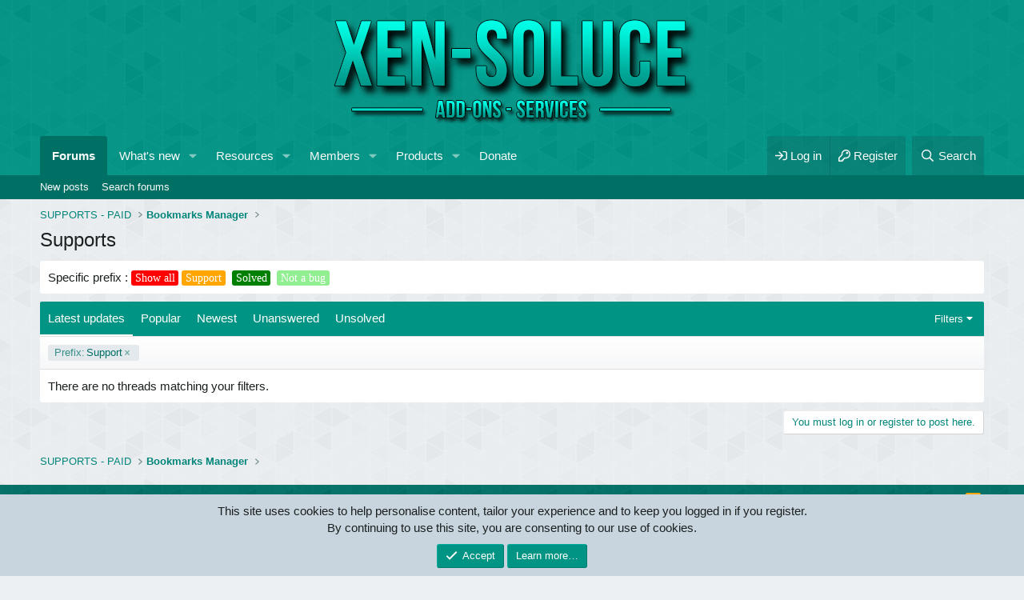

--- FILE ---
content_type: text/css; charset=utf-8
request_url: https://xen-soluce.com/css.php?css=public%3Anotices.less%2Cpublic%3Asc_prefix_filter.less%2Cpublic%3Astructured_list.less%2Cpublic%3Aextra.less&s=1&l=1&d=1752876632&k=02a282e67b300f734466fea544ee1a55e6dfaaba
body_size: 6689
content:
@charset "UTF-8";

/********* public:notices.less ********/
.notices {
  list-style: none;
  margin: 0;
  padding: 0;
}
.notices.notices--block .notice {
  margin-bottom: 10px;
}
.notices.notices--floating {
  margin: 0 20px 0 auto;
  width: 300px;
  max-width: 100%;
  z-index: 800;
}
@media (max-width: 340px) {
  .notices.notices--floating {
    margin-right: 10px;
  }
}
.notices.notices--floating .notice {
  margin-bottom: 20px;
}
.notices.notices--scrolling {
  display: flex;
  align-items: stretch;
  overflow: hidden;
  border-width: 0;
  border-style: solid;
  border-top-color: hsla(var(--xf-borderColorLight));
  border-right-color: hsla(var(--xf-borderColor));
  border-bottom-color: hsla(var(--xf-borderColorHeavy));
  border-left-color: hsla(var(--xf-borderColor));
  margin-bottom: 10px;
}
.notices.notices--scrolling.notices--isMulti {
  margin-bottom: 30px;
}
.notices.notices--scrolling .notice {
  width: 100%;
  flex-grow: 0;
  flex-shrink: 0;
  border: none;
}
.notice {
  position: relative;
  border-width: 0;
  border-style: solid;
  border-top-color: hsla(var(--xf-borderColorLight));
  border-right-color: hsla(var(--xf-borderColor));
  border-bottom-color: hsla(var(--xf-borderColorHeavy));
  border-left-color: hsla(var(--xf-borderColor));
}
.notice:before,
.notice:after {
  content: " ";
  display: table;
}
.notice:after {
  clear: both;
}
.notice.notice--primary {
  color: hsla(var(--xf-textColor));
  background: hsla(var(--xf-paletteColor5));
}
.notice.notice--accent {
  color: hsla(var(--xf-textColor));
  background: hsla(var(--xf-paletteColor5));
}
.notice.notice--accent a:not(.button--notice) {
  color: hsla(var(--xf-paletteAccent1));
}
.notice.notice--dark {
  color: #fefefe;
  border: none;
  background: hsl(0, 0%, 8%);
}
.notice.notice--dark a:not(.button--notice) {
  color: hsl(0, 0%, 71%);
}
.notice.notice--light {
  color: hsl(0, 0%, 8%);
  background: hsl(0, 0%, 100%);
}
.notice.notice--light a:not(.button--notice) {
  color: hsl(0, 0%, 51%);
}
.notice.notice--enablePush {
  display: none;
}
@media (max-width: 900px) {
  .notice.notice--enablePush {
    padding: 4px 4px 10px;
    font-size: 13px;
  }
}
@media (max-width: 900px) {
  .notice.notice--cookie .notice-content {
    padding: 4px 4px 10px;
    font-size: 12px;
  }
  .notice.notice--cookie .notice-content .button--notice {
    font-size: 12px;
    padding: 4px 10px;
  }
  .notice.notice--cookie .notice-content .button--notice .button-text {
    font-size: 12px;
  }
}
.notice.notice--cookieAdvanced .notice-content {
  padding: 1em 0;
}
.notice.notice--cookieAdvanced .notice-content .u-pageCentered {
  display: grid;
  grid-template-columns: 1fr 280px;
  gap: 20px;
  align-items: end;
}
@media (max-width: 650px) {
  .notice.notice--cookieAdvanced .notice-content .u-pageCentered {
    display: block;
  }
}
.notice.notice--cookieAdvanced .notice-content h2 {
  margin: 0;
}
.notice.notice--cookieAdvanced .notice-content .button {
  width: 100%;
  margin: .5em 0;
  font-weight: bold;
}
.notice.notice--cookieAdvanced .notice-content form.is-active {
  display: contents;
  grid-column: span 2;
}
.notice.notice--cookieAdvanced .notice-content form.is-active .formRow.formRow--fullWidth > dd {
  padding-left: 0;
  padding-right: 0;
}
.notice.notice--cookieAdvanced .notice-content form:not(.is-active) {
  display: none;
}
.notices--block .notice {
  font-size: 15px;
  border-radius: 3px;
}
.notices--floating .notice {
  font-size: 11px;
  border-radius: 3px;
  box-shadow: 1px 1px 3px hsla(0, 0%, 0%, 0.25);
}
.notices--floating .notice.notice--primary {
  background-color: hsla(
    var(--xf-paletteColor5--h), 
    var(--xf-paletteColor5--s), 
    var(--xf-paletteColor5--l), 
    80%
  );
}
.notices--floating .notice.notice--accent {
  background-color: hsla(
    var(--xf-paletteColor5--h), 
    var(--xf-paletteColor5--s), 
    var(--xf-paletteColor5--l), 
    80%
  );
}
.notices--floating .notice.notice--dark {
  background-color: hsla(0, 0%, 8%, 80%);
}
.notices--floating .notice.notice--light {
  background-color: hsla(0, 0%, 100%, 80%);
}
.has-js .notices--floating .notice {
  display: none;
}
.notice.notice--hasImage .notice-content {
  margin-left: 68px;
  min-height: 68px;
}
@media (max-width: 900px) {
  .notice.notice--hidewide:not(.is-vis-processed) {
    display: none;
    visibility: hidden;
  }
}
@media (max-width: 650px) {
  .notice.notice--hidemedium:not(.is-vis-processed) {
    display: none;
    visibility: hidden;
  }
}
@media (max-width: 480px) {
  .notice.notice--hidenarrow:not(.is-vis-processed) {
    display: none;
    visibility: hidden;
  }
}
.notice-image {
  float: left;
  padding: 10px 0 10px 10px;
}
.notice-image img {
  max-width: 48px;
  max-height: 48px;
}
.notice-content {
  padding: 10px;
}
.notice-content a.notice-dismiss {
  float: right;
  color: inherit;
  font-size: 16px;
  line-height: 1;
  height: 1em;
  box-sizing: content-box;
  padding: 0 0 5px 5px;
  opacity: .5;
  -webkit-transition:  opacity 0.25s ease;
  transition:  opacity 0.25s ease;
  cursor: pointer;
}
.notice-content a.notice-dismiss:before {
  display: inline-block;
  content: "";
  height: 1em;
  vertical-align: -0.125em;
  background-color: currentColor;
  width: 0.75em;
  mask: url('/styles/fa/regular/times.svg?v=5.15.3') no-repeat center;
  -webkit-mask: url('/styles/fa/regular/times.svg?v=5.15.3') no-repeat center;
}
.notice-content a.notice-dismiss:hover {
  text-decoration: none;
  opacity: 1;
}
.notices--floating .notice-content a.notice-dismiss {
  font-size: 14px;
}

/********* public:sc_prefix_filter.less ********/
.scPrefixBlock {
  margin-bottom: 10px;
}
.scPrefixList {
  padding: 10px;
}
@media (max-width: 480px) {
  .scPrefixBlock {
    display: none;
  }
}

/********* public:structured_list.less ********/
.structItemContainer {
  border-collapse: collapse;
  list-style: none;
  margin: 0;
  padding: 0;
  width: 100%;
}
.structItemContainer > .structItem:first-child,
.structItemContainer > .structItemContainer-group:first-child > .structItem:first-child {
  border-top: none;
}
.structItem {
  display: table;
  table-layout: fixed;
  border-collapse: collapse;
  border-top: 1px solid hsla(var(--xf-borderColorFaint));
  list-style: none;
  margin: 0;
  padding: 0;
  width: 100%;
}
.structItem.is-highlighted,
.structItem.is-moderated {
  background: hsla(var(--xf-contentHighlightBg));
}
.structItem.is-deleted {
  opacity: .7;
}
.structItem.is-deleted .structItem-title > * {
  text-decoration: line-through;
}
.structItem.is-mod-selected {
  background: hsla(var(--xf-inlineModHighlightColor));
  opacity: 1;
}
.structItem-cell {
  display: table-cell;
  vertical-align: top;
  padding: 10px 10px;
}
.structItem--middle .structItem-cell {
  vertical-align: middle;
}
.structItem-cell.structItem-cell--vote {
  width: 60px;
}
.structItem-cell.structItem-cell--icon {
  width: 56px;
  position: relative;
}
.structItem-cell.structItem-cell--icon.structItem-cell--iconExpanded {
  width: 68px;
}
.structItem-cell.structItem-cell--icon.structItem-cell--iconEnd {
  width: 44px;
  padding-left: 5px;
}
.structItem-cell.structItem-cell--icon.structItem-cell--iconEnd .structItem-iconContainer {
  padding-top: 10px;
}
.structItem-cell.structItem-cell--icon.structItem-cell--iconFixedSmall {
  width: 80px;
}
.structItem-cell.structItem-cell--icon.structItem-cell--iconFixedSmallest {
  width: 44px;
}
.structItem-cell.structItem-cell--icon .solutionIcon {
  padding-left: 0;
  padding-right: 0;
}
.structItem-cell.structItem-cell--meta {
  width: 135px;
}
.structItem-cell.structItem-cell--latest {
  width: 190px;
  text-align: right;
}
.structItem-iconContainer {
  position: relative;
}
.structItem-iconContainer img {
  display: block;
  width: 100%;
}
.structItem-iconContainer .avatar {
  width: 36px;
  height: 36px;
  font-size: 22px;
}
.structItem-iconContainer .avatar.avatar--xxs {
  width: 24px;
  height: 24px;
  font-size: 14px;
}
.structItem-iconContainer .structItem-secondaryIcon {
  position: absolute;
  right: -5px;
  bottom: -5px;
  width: 20px;
  height: 20px;
  font-size: 12px;
}
.structItem-cell--iconExpanded .structItem-iconContainer .avatar {
  width: 48px;
  height: 48px;
  font-size: 29px;
}
.structItem-cell--iconExpanded .structItem-iconContainer .structItem-secondaryIcon {
  width: 22px;
  height: 22px;
  font-size: 13px;
}
.structItem-title {
  font-size: 17px;
  font-weight: 400;
  margin: 0;
  padding: 0;
}
.structItem-title .label {
  font-weight: 400;
}
.is-unread .structItem-title {
  font-weight: 700;
}
.structItem-minor {
  font-size: 12px;
  color: hsla(var(--xf-textColorMuted));
}
.structItem-minor a {
  color: inherit;
  text-decoration: none;
}
.structItem-minor a:hover {
  text-decoration: underline;
}
.structItem-parts {
  list-style: none;
  margin: 0;
  padding: 0;
  display: inline;
}
.structItem-parts > li {
  display: inline;
  margin: 0;
  padding: 0;
}
.structItem-parts > li:nth-child(even) {
  color: hsla(var(--xf-textColorDimmed));
}
.structItem-parts > li:before {
  content: "\00B7\20";
}
.structItem-parts > li:first-child:before {
  content: "";
  display: none;
}
.structItem-pageJump {
  margin-left: 8px;
  font-size: 11px;
}
.structItem-pageJump a {
  color: hsla(var(--xf-textColorDimmed));
  background: hsla(var(--xf-contentAltBg));
  border: 1px solid hsla(var(--xf-borderColor));
  text-decoration: none;
  border-radius: 3px;
  padding: 0 3px;
  opacity: .5;
  -webkit-transition:  all 0.25s ease;
  transition:  all 0.25s ease;
}
.structItem:hover .structItem-pageJump a,
.has-touchevents .structItem-pageJump a {
  opacity: 1;
}
.structItem-pageJump a:hover {
  text-decoration: none;
  background: hsla(var(--xf-contentBg));
}
.structItem-statuses,
.structItem-extraInfo {
  list-style: none;
  margin: 0;
  padding: 0;
  float: right;
}
.structItem-statuses > li,
.structItem-extraInfo > li {
  float: left;
  margin-left: 8px;
}
.structItem-statuses input[type=checkbox],
.structItem-extraInfo input[type=checkbox] {
  vertical-align: -2px;
}
.structItem-statuses .reactionSummary {
  vertical-align: -2px;
}
.structItem-extraInfo .reactionSummary {
  vertical-align: middle;
}
.structItem-status::before {
  display: inline-block;
  font-size: 90%;
  color: hsla(var(--xf-textColorMuted));
}
.structItem-status.fa--xf svg {
  color: hsla(var(--xf-textColorMuted));
}
.structItem-status--deleted::before {
  display: inline-block;
  content: "";
  height: 1em;
  vertical-align: -0.125em;
  background-color: currentColor;
  width: 0.875em;
  mask: url('/styles/fa/regular/trash-alt.svg?v=5.15.3') no-repeat center;
  -webkit-mask: url('/styles/fa/regular/trash-alt.svg?v=5.15.3') no-repeat center;
}
.structItem-status--locked::before {
  display: inline-block;
  content: "";
  height: 1em;
  vertical-align: -0.125em;
  background-color: currentColor;
  width: 0.875em;
  mask: url('/styles/fa/regular/lock.svg?v=5.15.3') no-repeat center;
  -webkit-mask: url('/styles/fa/regular/lock.svg?v=5.15.3') no-repeat center;
}
.structItem-status--moderated::before {
  display: inline-block;
  content: "";
  height: 1em;
  vertical-align: -0.125em;
  background-color: currentColor;
  width: 1em;
  mask: url('/styles/fa/regular/shield.svg?v=5.15.3') no-repeat center;
  -webkit-mask: url('/styles/fa/regular/shield.svg?v=5.15.3') no-repeat center;
  color: hsla(var(--xf-textColorAttention));
}
.structItem-status--redirect::before {
  display: inline-block;
  content: "";
  height: 1em;
  vertical-align: -0.125em;
  background-color: currentColor;
  width: 1em;
  mask: url('/styles/fa/regular/external-link.svg?v=5.15.3') no-repeat center;
  -webkit-mask: url('/styles/fa/regular/external-link.svg?v=5.15.3') no-repeat center;
}
.structItem-status--starred::before {
  display: inline-block;
  content: "";
  height: 1em;
  vertical-align: -0.125em;
  background-color: currentColor;
  width: 1.125em;
  mask: url('/styles/fa/regular/star.svg?v=5.15.3') no-repeat center;
  -webkit-mask: url('/styles/fa/regular/star.svg?v=5.15.3') no-repeat center;
  color: hsla(var(--xf-starFullColor));
}
.structItem-status--sticky::before {
  display: inline-block;
  content: "";
  height: 1em;
  vertical-align: -0.125em;
  background-color: currentColor;
  width: 0.75em;
  mask: url('/styles/fa/regular/thumbtack.svg?v=5.15.3') no-repeat center;
  -webkit-mask: url('/styles/fa/regular/thumbtack.svg?v=5.15.3') no-repeat center;
}
.structItem-status--featured::before {
  display: inline-block;
  content: "";
  height: 1em;
  vertical-align: -0.125em;
  background-color: currentColor;
  width: 1em;
  mask: url('/styles/fa/regular/medal.svg?v=5.15.3') no-repeat center;
  -webkit-mask: url('/styles/fa/regular/medal.svg?v=5.15.3') no-repeat center;
}
.structItem-status--watched::before {
  display: inline-block;
  content: "";
  height: 1em;
  vertical-align: -0.125em;
  background-color: currentColor;
  width: 0.875em;
  mask: url('/styles/fa/regular/bell.svg?v=5.15.3') no-repeat center;
  -webkit-mask: url('/styles/fa/regular/bell.svg?v=5.15.3') no-repeat center;
}
.structItem-status--solved::before {
  display: inline-block;
  content: "";
  height: 1em;
  vertical-align: -0.125em;
  background-color: currentColor;
  width: 1em;
  mask: url('/styles/fa/regular/check-circle.svg?v=5.15.3') no-repeat center;
  -webkit-mask: url('/styles/fa/regular/check-circle.svg?v=5.15.3') no-repeat center;
  color: hsla(var(--xf-votePositiveColor));
}
.structItem-status--attention::before {
  display: inline-block;
  content: "";
  height: 1em;
  vertical-align: -0.125em;
  background-color: currentColor;
  width: 1.125em;
  mask: url('/styles/fa/regular/bullhorn.svg?v=5.15.3') no-repeat center;
  -webkit-mask: url('/styles/fa/regular/bullhorn.svg?v=5.15.3') no-repeat center;
  color: hsla(var(--xf-textColorAttention));
}
.structItem-status--upvoted::before {
  display: inline-block;
  content: "";
  height: 1em;
  vertical-align: -0.125em;
  background-color: currentColor;
  width: 1em;
  mask: url('/styles/fa/regular/thumbs-up.svg?v=5.15.3') no-repeat center;
  -webkit-mask: url('/styles/fa/regular/thumbs-up.svg?v=5.15.3') no-repeat center;
}
.structItem-status--downvoted::before {
  display: inline-block;
  content: "";
  height: 1em;
  vertical-align: -0.125em;
  background-color: currentColor;
  width: 1em;
  mask: url('/styles/fa/regular/thumbs-down.svg?v=5.15.3') no-repeat center;
  -webkit-mask: url('/styles/fa/regular/thumbs-down.svg?v=5.15.3') no-repeat center;
}
.structItem.structItem--note {
  color: hsla(var(--xf-textColor));
  background: hsla(var(--xf-paletteColor5));
  color: hsla(var(--xf-textColorFeature));
}
.structItem.structItem--note .structItem-cell {
  padding-top: 5px;
  padding-bottom: 5px;
  font-size: 12px;
  text-align: center;
}
@media (max-width: 900px) {
  .structItem-cell {
    vertical-align: top;
  }
  .structItem-cell.structItem-cell--meta {
    width: 115px;
    font-size: 12px;
  }
  .structItem-cell.structItem-cell--latest {
    width: 140px;
    font-size: 12px;
  }
}
@media (max-width: 650px) {
  .structItem-cell + .structItem-cell.structItem-cell--icon {
    padding-left: 0;
    width: 46px;
  }
  .structItem-cell.structItem-cell--main,
  .structItem-cell.structItem-cell--newThread {
    display: block;
    padding-bottom: .2em;
  }
  .structItem-cell + .structItem-cell.structItem-cell--main,
  .structItem-cell + .structItem-cell.structItem-cell--newThread {
    padding-left: 0;
  }
  .structItem-cell.structItem-cell--meta {
    display: block;
    width: auto;
    float: left;
    padding-top: 0;
    padding-left: 0;
    padding-right: 0;
    color: hsla(var(--xf-textColorMuted));
  }
  .structItem-cell.structItem-cell--meta .structItem-minor {
    display: none;
  }
  .structItem-cell.structItem-cell--meta .pairs > dt,
  .structItem-cell.structItem-cell--meta .pairs > dd {
    display: inline;
    float: none;
    margin: 0;
  }
  .structItem-cell.structItem-cell--latest {
    display: block;
    width: auto;
    float: left;
    padding-top: 0;
    padding-left: 0;
  }
  .structItem-cell.structItem-cell--latest:before {
    content: "\00A0\00B7\20";
    color: hsla(var(--xf-textColorMuted));
  }
  .structItem-cell.structItem-cell--latest a {
    color: hsla(var(--xf-textColorMuted));
  }
  .structItem-cell.structItem-cell--latest .structItem-minor {
    display: none;
  }
  .structItem-cell.structItem-cell--iconEnd {
    display: none;
  }
  .structItem-pageJump,
  .structItem-extraInfoMinor {
    display: none;
  }
  .is-unread .structItem-latestDate {
    font-weight: 400;
  }
}
@media (max-width: 480px) {
  .structItem-parts .structItem-startDate {
    display: none;
  }
  .structItem.structItem--quickCreate .structItem-cell--icon,
  .structItem.structItem--quickCreate .structItem-cell--vote {
    display: none;
  }
  .structItem.structItem--quickCreate .structItem-cell--newThread {
    padding-left: 10px;
    padding-bottom: 10px;
  }
}

/********* public:extra.less ********/
/* Sticky CSS */
.structItemContainer-group--sticky {
  background-color: #9cd7ff;
}
/*products css*/
.productList-product-grid {
  margin: 14px;
}
@media (max-width: 650px) {
  .productList-product-grid {
    width: 364px;
    max-width: 364px;
  }
}
/*user banner*/
.userAdmin {
  color: #FFF;
  background: #009688;
}
.userMod {
  color: #FFF;
  background: #9c27b0;
}
.userLic {
  color: #FFF;
  background: #795548;
}
.userReg {
  color: #FFF;
  background: #E91E63;
}
.predefinedTags {
  color: #FFF;
  background: #f44336;
}
.newRegistrationNotification {
  color: #FFF;
  background: #e91e63;
}
.userGroupsLegend {
  color: #FFF;
  background: #9c27b0;
}
.gamerBanners {
  color: #FFF;
  background: #673ab7;
}
.likeOrReplyToDownloadRM {
  color: #FFF;
  background: #3f51b5;
}
.hideBBCode {
  color: #FFF;
  background: #2196f3;
}
.socialLocker {
  color: #FFF;
  background: #03a9f4;
}
.userMoodsManager {
  color: #FFF;
  background: #00bcd4;
}
.requiredCustomFieldsOnUpgrade {
  color: #FFF;
  background: #009688;
}
.upgradeCoupons {
  color: #FFF;
  background: #4caf50;
}
.advancedStatistics {
  color: #FFF;
  background: #8bc34a;
}
.requiredCustomFieldsOnForums {
  color: #FFF;
  background: #cddc39;
}
.batchUpdateUsers {
  color: #FFF;
  background: #ffeb3b;
}
.banSystemForDispute {
  color: #FFF;
  background: #ffc107;
}
.changeTypeResource {
  color: #FFF;
  background: #ff9800;
}
.inviteSystem {
  color: #FFF;
  background: #ff5722;
}
.disallowLinks {
  color: #FFF;
  background: #795548;
}
.userUpgradeDuration {
  color: #FFF;
  background: #9e9e9e;
}
.userUpgradePro {
  color: #FFF;
  background: #607d8b;
}
.creditSystem {
  color: #FFF;
  background: #40C4FF;
}
.serviceSystem {
  color: #000;
  background: #64FFDA;
}
.profileCustomization {
  color: #FFF;
  background: #ba000d;
}
.recurringSubscription {
  color: #FFF;
  background: #f44336;
}
.bookmarksManager {
  color: #FFF;
  background: #757ce8;
}
.seoOptimization {
  color: #FFF;
  background: #3f50b5;
}
.trophyImprovements {
  color: #FFF;
  background: #002884;
}
.advancedUserProfile {
  color: #FFF;
  background: #ff7961;
}
/*remove breadcrumbs*/
[data-template="forum_list"] .p-breadcrumbs {
  display: none;
}
/* Icons Login Register */
.p-navgroup-link.p-navgroup-link--textual.p-navgroup-link--logIn:before {
  display: inline-block;
  content: "";
  height: 1em;
  vertical-align: -0.125em;
  background-color: currentColor;
  width: 1em;
  mask: url('/styles/fa/regular/sign-in.svg?v=5.15.3') no-repeat center;
  -webkit-mask: url('/styles/fa/regular/sign-in.svg?v=5.15.3') no-repeat center;
}
.p-navgroup-link.p-navgroup-link--textual.p-navgroup-link--register:before {
  display: inline-block;
  content: "";
  height: 1em;
  vertical-align: -0.125em;
  background-color: currentColor;
  width: 1em;
  mask: url('/styles/fa/regular/key.svg?v=5.15.3') no-repeat center;
  -webkit-mask: url('/styles/fa/regular/key.svg?v=5.15.3') no-repeat center;
}
/* Icons Sidenav Account */
[data-template="account_alerts"] .p-body-sideNavContent a.blockLink:before,
[data-template="account_reactions"] .p-body-sideNavContent a.blockLink:before,
[data-template="account_bookmarks"] .p-body-sideNavContent a.blockLink:before,
[data-template="account_details"] .p-body-sideNavContent a.blockLink:before,
[data-template="account_security"] .p-body-sideNavContent a.blockLink:before,
[data-template="account_privacy"] .p-body-sideNavContent a.blockLink:before,
[data-template="account_preferences"] .p-body-sideNavContent a.blockLink:before,
[data-template="account_signature"] .p-body-sideNavContent a.blockLink:before,
[data-template="account_upgrades"] .p-body-sideNavContent a.blockLink:before,
[data-template="account_connected"] .p-body-sideNavContent a.blockLink:before,
[data-template="account_following"] .p-body-sideNavContent a.blockLink:before,
[data-template="account_ignored"] .p-body-sideNavContent a.blockLink:before,
[data-template="liamw_xenforolicenseverification_verify_license"] .p-body-sideNavContent a.blockLink:before {
  padding-right: 3px;
}
[data-template="account_alerts"] .p-body-sideNavContent a.blockLink[href*="members/"]:before,
[data-template="account_reactions"] .p-body-sideNavContent a.blockLink[href*="members/"]:before,
[data-template="account_bookmarks"] .p-body-sideNavContent a.blockLink[href*="members/"]:before,
[data-template="account_details"] .p-body-sideNavContent a.blockLink[href*="members/"]:before,
[data-template="account_security"] .p-body-sideNavContent a.blockLink[href*="members/"]:before,
[data-template="account_privacy"] .p-body-sideNavContent a.blockLink[href*="members/"]:before,
[data-template="account_preferences"] .p-body-sideNavContent a.blockLink[href*="members/"]:before,
[data-template="account_signature"] .p-body-sideNavContent a.blockLink[href*="members/"]:before,
[data-template="account_upgrades"] .p-body-sideNavContent a.blockLink[href*="members/"]:before,
[data-template="account_connected"] .p-body-sideNavContent a.blockLink[href*="members/"]:before,
[data-template="account_following"] .p-body-sideNavContent a.blockLink[href*="members/"]:before,
[data-template="account_ignored"] .p-body-sideNavContent a.blockLink[href*="members/"]:before,
[data-template="liamw_xenforolicenseverification_verify_license"] .p-body-sideNavContent a.blockLink[href*="members/"]:before {
  display: inline-block;
  content: "";
  height: 1em;
  vertical-align: -0.125em;
  background-color: currentColor;
  width: 1.28571429em;
  mask: url('/styles/fa/regular/user.svg?v=5.15.3') no-repeat center;
  -webkit-mask: url('/styles/fa/regular/user.svg?v=5.15.3') no-repeat center;
}
[data-template="account_alerts"] .p-body-sideNavContent a.blockLink[href*="account/alerts"]:before,
[data-template="account_reactions"] .p-body-sideNavContent a.blockLink[href*="account/alerts"]:before,
[data-template="account_bookmarks"] .p-body-sideNavContent a.blockLink[href*="account/alerts"]:before,
[data-template="account_details"] .p-body-sideNavContent a.blockLink[href*="account/alerts"]:before,
[data-template="account_security"] .p-body-sideNavContent a.blockLink[href*="account/alerts"]:before,
[data-template="account_privacy"] .p-body-sideNavContent a.blockLink[href*="account/alerts"]:before,
[data-template="account_preferences"] .p-body-sideNavContent a.blockLink[href*="account/alerts"]:before,
[data-template="account_signature"] .p-body-sideNavContent a.blockLink[href*="account/alerts"]:before,
[data-template="account_upgrades"] .p-body-sideNavContent a.blockLink[href*="account/alerts"]:before,
[data-template="account_connected"] .p-body-sideNavContent a.blockLink[href*="account/alerts"]:before,
[data-template="account_following"] .p-body-sideNavContent a.blockLink[href*="account/alerts"]:before,
[data-template="account_ignored"] .p-body-sideNavContent a.blockLink[href*="account/alerts"]:before,
[data-template="liamw_xenforolicenseverification_verify_license"] .p-body-sideNavContent a.blockLink[href*="account/alerts"]:before {
  display: inline-block;
  content: "";
  height: 1em;
  vertical-align: -0.125em;
  background-color: currentColor;
  width: 1.28571429em;
  mask: url('/styles/fa/regular/bell.svg?v=5.15.3') no-repeat center;
  -webkit-mask: url('/styles/fa/regular/bell.svg?v=5.15.3') no-repeat center;
}
[data-template="account_alerts"] .p-body-sideNavContent a.blockLink[href*="account/reactions"]:before,
[data-template="account_reactions"] .p-body-sideNavContent a.blockLink[href*="account/reactions"]:before,
[data-template="account_bookmarks"] .p-body-sideNavContent a.blockLink[href*="account/reactions"]:before,
[data-template="account_details"] .p-body-sideNavContent a.blockLink[href*="account/reactions"]:before,
[data-template="account_security"] .p-body-sideNavContent a.blockLink[href*="account/reactions"]:before,
[data-template="account_privacy"] .p-body-sideNavContent a.blockLink[href*="account/reactions"]:before,
[data-template="account_preferences"] .p-body-sideNavContent a.blockLink[href*="account/reactions"]:before,
[data-template="account_signature"] .p-body-sideNavContent a.blockLink[href*="account/reactions"]:before,
[data-template="account_upgrades"] .p-body-sideNavContent a.blockLink[href*="account/reactions"]:before,
[data-template="account_connected"] .p-body-sideNavContent a.blockLink[href*="account/reactions"]:before,
[data-template="account_following"] .p-body-sideNavContent a.blockLink[href*="account/reactions"]:before,
[data-template="account_ignored"] .p-body-sideNavContent a.blockLink[href*="account/reactions"]:before,
[data-template="liamw_xenforolicenseverification_verify_license"] .p-body-sideNavContent a.blockLink[href*="account/reactions"]:before {
  display: inline-block;
  content: "";
  height: 1em;
  vertical-align: -0.125em;
  background-color: currentColor;
  width: 1.28571429em;
  mask: url('/styles/fa/regular/thumbs-up.svg?v=5.15.3') no-repeat center;
  -webkit-mask: url('/styles/fa/regular/thumbs-up.svg?v=5.15.3') no-repeat center;
}
[data-template="account_alerts"] .p-body-sideNavContent a.blockLink[href*="account/bookmarks"]:before,
[data-template="account_reactions"] .p-body-sideNavContent a.blockLink[href*="account/bookmarks"]:before,
[data-template="account_bookmarks"] .p-body-sideNavContent a.blockLink[href*="account/bookmarks"]:before,
[data-template="account_details"] .p-body-sideNavContent a.blockLink[href*="account/bookmarks"]:before,
[data-template="account_security"] .p-body-sideNavContent a.blockLink[href*="account/bookmarks"]:before,
[data-template="account_privacy"] .p-body-sideNavContent a.blockLink[href*="account/bookmarks"]:before,
[data-template="account_preferences"] .p-body-sideNavContent a.blockLink[href*="account/bookmarks"]:before,
[data-template="account_signature"] .p-body-sideNavContent a.blockLink[href*="account/bookmarks"]:before,
[data-template="account_upgrades"] .p-body-sideNavContent a.blockLink[href*="account/bookmarks"]:before,
[data-template="account_connected"] .p-body-sideNavContent a.blockLink[href*="account/bookmarks"]:before,
[data-template="account_following"] .p-body-sideNavContent a.blockLink[href*="account/bookmarks"]:before,
[data-template="account_ignored"] .p-body-sideNavContent a.blockLink[href*="account/bookmarks"]:before,
[data-template="liamw_xenforolicenseverification_verify_license"] .p-body-sideNavContent a.blockLink[href*="account/bookmarks"]:before {
  display: inline-block;
  content: "";
  height: 1em;
  vertical-align: -0.125em;
  background-color: currentColor;
  width: 1.28571429em;
  mask: url('/styles/fa/regular/bookmark.svg?v=5.15.3') no-repeat center;
  -webkit-mask: url('/styles/fa/regular/bookmark.svg?v=5.15.3') no-repeat center;
}
[data-template="account_alerts"] .p-body-sideNavContent a.blockLink[href*="account/account-details"]:before,
[data-template="account_reactions"] .p-body-sideNavContent a.blockLink[href*="account/account-details"]:before,
[data-template="account_bookmarks"] .p-body-sideNavContent a.blockLink[href*="account/account-details"]:before,
[data-template="account_details"] .p-body-sideNavContent a.blockLink[href*="account/account-details"]:before,
[data-template="account_security"] .p-body-sideNavContent a.blockLink[href*="account/account-details"]:before,
[data-template="account_privacy"] .p-body-sideNavContent a.blockLink[href*="account/account-details"]:before,
[data-template="account_preferences"] .p-body-sideNavContent a.blockLink[href*="account/account-details"]:before,
[data-template="account_signature"] .p-body-sideNavContent a.blockLink[href*="account/account-details"]:before,
[data-template="account_upgrades"] .p-body-sideNavContent a.blockLink[href*="account/account-details"]:before,
[data-template="account_connected"] .p-body-sideNavContent a.blockLink[href*="account/account-details"]:before,
[data-template="account_following"] .p-body-sideNavContent a.blockLink[href*="account/account-details"]:before,
[data-template="account_ignored"] .p-body-sideNavContent a.blockLink[href*="account/account-details"]:before,
[data-template="liamw_xenforolicenseverification_verify_license"] .p-body-sideNavContent a.blockLink[href*="account/account-details"]:before {
  display: inline-block;
  content: "";
  height: 1em;
  vertical-align: -0.125em;
  background-color: currentColor;
  width: 1.28571429em;
  mask: url('/styles/fa/regular/user-cog.svg?v=5.15.3') no-repeat center;
  -webkit-mask: url('/styles/fa/regular/user-cog.svg?v=5.15.3') no-repeat center;
}
[data-template="account_alerts"] .p-body-sideNavContent a.blockLink[href*="account/security"]:before,
[data-template="account_reactions"] .p-body-sideNavContent a.blockLink[href*="account/security"]:before,
[data-template="account_bookmarks"] .p-body-sideNavContent a.blockLink[href*="account/security"]:before,
[data-template="account_details"] .p-body-sideNavContent a.blockLink[href*="account/security"]:before,
[data-template="account_security"] .p-body-sideNavContent a.blockLink[href*="account/security"]:before,
[data-template="account_privacy"] .p-body-sideNavContent a.blockLink[href*="account/security"]:before,
[data-template="account_preferences"] .p-body-sideNavContent a.blockLink[href*="account/security"]:before,
[data-template="account_signature"] .p-body-sideNavContent a.blockLink[href*="account/security"]:before,
[data-template="account_upgrades"] .p-body-sideNavContent a.blockLink[href*="account/security"]:before,
[data-template="account_connected"] .p-body-sideNavContent a.blockLink[href*="account/security"]:before,
[data-template="account_following"] .p-body-sideNavContent a.blockLink[href*="account/security"]:before,
[data-template="account_ignored"] .p-body-sideNavContent a.blockLink[href*="account/security"]:before,
[data-template="liamw_xenforolicenseverification_verify_license"] .p-body-sideNavContent a.blockLink[href*="account/security"]:before {
  display: inline-block;
  content: "";
  height: 1em;
  vertical-align: -0.125em;
  background-color: currentColor;
  width: 1.28571429em;
  mask: url('/styles/fa/regular/shield-alt.svg?v=5.15.3') no-repeat center;
  -webkit-mask: url('/styles/fa/regular/shield-alt.svg?v=5.15.3') no-repeat center;
}
[data-template="account_alerts"] .p-body-sideNavContent a.blockLink[href*="account/privacy"]:before,
[data-template="account_reactions"] .p-body-sideNavContent a.blockLink[href*="account/privacy"]:before,
[data-template="account_bookmarks"] .p-body-sideNavContent a.blockLink[href*="account/privacy"]:before,
[data-template="account_details"] .p-body-sideNavContent a.blockLink[href*="account/privacy"]:before,
[data-template="account_security"] .p-body-sideNavContent a.blockLink[href*="account/privacy"]:before,
[data-template="account_privacy"] .p-body-sideNavContent a.blockLink[href*="account/privacy"]:before,
[data-template="account_preferences"] .p-body-sideNavContent a.blockLink[href*="account/privacy"]:before,
[data-template="account_signature"] .p-body-sideNavContent a.blockLink[href*="account/privacy"]:before,
[data-template="account_upgrades"] .p-body-sideNavContent a.blockLink[href*="account/privacy"]:before,
[data-template="account_connected"] .p-body-sideNavContent a.blockLink[href*="account/privacy"]:before,
[data-template="account_following"] .p-body-sideNavContent a.blockLink[href*="account/privacy"]:before,
[data-template="account_ignored"] .p-body-sideNavContent a.blockLink[href*="account/privacy"]:before,
[data-template="liamw_xenforolicenseverification_verify_license"] .p-body-sideNavContent a.blockLink[href*="account/privacy"]:before {
  display: inline-block;
  content: "";
  height: 1em;
  vertical-align: -0.125em;
  background-color: currentColor;
  width: 1.28571429em;
  mask: url('/styles/fa/regular/lock.svg?v=5.15.3') no-repeat center;
  -webkit-mask: url('/styles/fa/regular/lock.svg?v=5.15.3') no-repeat center;
}
[data-template="account_alerts"] .p-body-sideNavContent a.blockLink[href*="account/preferences"]:before,
[data-template="account_reactions"] .p-body-sideNavContent a.blockLink[href*="account/preferences"]:before,
[data-template="account_bookmarks"] .p-body-sideNavContent a.blockLink[href*="account/preferences"]:before,
[data-template="account_details"] .p-body-sideNavContent a.blockLink[href*="account/preferences"]:before,
[data-template="account_security"] .p-body-sideNavContent a.blockLink[href*="account/preferences"]:before,
[data-template="account_privacy"] .p-body-sideNavContent a.blockLink[href*="account/preferences"]:before,
[data-template="account_preferences"] .p-body-sideNavContent a.blockLink[href*="account/preferences"]:before,
[data-template="account_signature"] .p-body-sideNavContent a.blockLink[href*="account/preferences"]:before,
[data-template="account_upgrades"] .p-body-sideNavContent a.blockLink[href*="account/preferences"]:before,
[data-template="account_connected"] .p-body-sideNavContent a.blockLink[href*="account/preferences"]:before,
[data-template="account_following"] .p-body-sideNavContent a.blockLink[href*="account/preferences"]:before,
[data-template="account_ignored"] .p-body-sideNavContent a.blockLink[href*="account/preferences"]:before,
[data-template="liamw_xenforolicenseverification_verify_license"] .p-body-sideNavContent a.blockLink[href*="account/preferences"]:before {
  display: inline-block;
  content: "";
  height: 1em;
  vertical-align: -0.125em;
  background-color: currentColor;
  width: 1.28571429em;
  mask: url('/styles/fa/regular/cogs.svg?v=5.15.3') no-repeat center;
  -webkit-mask: url('/styles/fa/regular/cogs.svg?v=5.15.3') no-repeat center;
}
[data-template="account_alerts"] .p-body-sideNavContent a.blockLink[href*="account/signature"]:before,
[data-template="account_reactions"] .p-body-sideNavContent a.blockLink[href*="account/signature"]:before,
[data-template="account_bookmarks"] .p-body-sideNavContent a.blockLink[href*="account/signature"]:before,
[data-template="account_details"] .p-body-sideNavContent a.blockLink[href*="account/signature"]:before,
[data-template="account_security"] .p-body-sideNavContent a.blockLink[href*="account/signature"]:before,
[data-template="account_privacy"] .p-body-sideNavContent a.blockLink[href*="account/signature"]:before,
[data-template="account_preferences"] .p-body-sideNavContent a.blockLink[href*="account/signature"]:before,
[data-template="account_signature"] .p-body-sideNavContent a.blockLink[href*="account/signature"]:before,
[data-template="account_upgrades"] .p-body-sideNavContent a.blockLink[href*="account/signature"]:before,
[data-template="account_connected"] .p-body-sideNavContent a.blockLink[href*="account/signature"]:before,
[data-template="account_following"] .p-body-sideNavContent a.blockLink[href*="account/signature"]:before,
[data-template="account_ignored"] .p-body-sideNavContent a.blockLink[href*="account/signature"]:before,
[data-template="liamw_xenforolicenseverification_verify_license"] .p-body-sideNavContent a.blockLink[href*="account/signature"]:before {
  display: inline-block;
  content: "";
  height: 1em;
  vertical-align: -0.125em;
  background-color: currentColor;
  width: 1.28571429em;
  mask: url('/styles/fa/regular/signature.svg?v=5.15.3') no-repeat center;
  -webkit-mask: url('/styles/fa/regular/signature.svg?v=5.15.3') no-repeat center;
}
[data-template="account_alerts"] .p-body-sideNavContent a.blockLink[href*="account/upgrades"]:before,
[data-template="account_reactions"] .p-body-sideNavContent a.blockLink[href*="account/upgrades"]:before,
[data-template="account_bookmarks"] .p-body-sideNavContent a.blockLink[href*="account/upgrades"]:before,
[data-template="account_details"] .p-body-sideNavContent a.blockLink[href*="account/upgrades"]:before,
[data-template="account_security"] .p-body-sideNavContent a.blockLink[href*="account/upgrades"]:before,
[data-template="account_privacy"] .p-body-sideNavContent a.blockLink[href*="account/upgrades"]:before,
[data-template="account_preferences"] .p-body-sideNavContent a.blockLink[href*="account/upgrades"]:before,
[data-template="account_signature"] .p-body-sideNavContent a.blockLink[href*="account/upgrades"]:before,
[data-template="account_upgrades"] .p-body-sideNavContent a.blockLink[href*="account/upgrades"]:before,
[data-template="account_connected"] .p-body-sideNavContent a.blockLink[href*="account/upgrades"]:before,
[data-template="account_following"] .p-body-sideNavContent a.blockLink[href*="account/upgrades"]:before,
[data-template="account_ignored"] .p-body-sideNavContent a.blockLink[href*="account/upgrades"]:before,
[data-template="liamw_xenforolicenseverification_verify_license"] .p-body-sideNavContent a.blockLink[href*="account/upgrades"]:before {
  display: inline-block;
  content: "";
  height: 1em;
  vertical-align: -0.125em;
  background-color: currentColor;
  width: 1.28571429em;
  mask: url('/styles/fa/brands/paypal.svg?v=5.15.3') no-repeat center;
  -webkit-mask: url('/styles/fa/brands/paypal.svg?v=5.15.3') no-repeat center;
}
[data-template="account_alerts"] .p-body-sideNavContent a.blockLink[href*="account/connected-accounts"]:before,
[data-template="account_reactions"] .p-body-sideNavContent a.blockLink[href*="account/connected-accounts"]:before,
[data-template="account_bookmarks"] .p-body-sideNavContent a.blockLink[href*="account/connected-accounts"]:before,
[data-template="account_details"] .p-body-sideNavContent a.blockLink[href*="account/connected-accounts"]:before,
[data-template="account_security"] .p-body-sideNavContent a.blockLink[href*="account/connected-accounts"]:before,
[data-template="account_privacy"] .p-body-sideNavContent a.blockLink[href*="account/connected-accounts"]:before,
[data-template="account_preferences"] .p-body-sideNavContent a.blockLink[href*="account/connected-accounts"]:before,
[data-template="account_signature"] .p-body-sideNavContent a.blockLink[href*="account/connected-accounts"]:before,
[data-template="account_upgrades"] .p-body-sideNavContent a.blockLink[href*="account/connected-accounts"]:before,
[data-template="account_connected"] .p-body-sideNavContent a.blockLink[href*="account/connected-accounts"]:before,
[data-template="account_following"] .p-body-sideNavContent a.blockLink[href*="account/connected-accounts"]:before,
[data-template="account_ignored"] .p-body-sideNavContent a.blockLink[href*="account/connected-accounts"]:before,
[data-template="liamw_xenforolicenseverification_verify_license"] .p-body-sideNavContent a.blockLink[href*="account/connected-accounts"]:before {
  display: inline-block;
  content: "";
  height: 1em;
  vertical-align: -0.125em;
  background-color: currentColor;
  width: 1.28571429em;
  mask: url('/styles/fa/regular/users-class.svg?v=5.15.3') no-repeat center;
  -webkit-mask: url('/styles/fa/regular/users-class.svg?v=5.15.3') no-repeat center;
}
[data-template="account_alerts"] .p-body-sideNavContent a.blockLink[href*="account/following"]:before,
[data-template="account_reactions"] .p-body-sideNavContent a.blockLink[href*="account/following"]:before,
[data-template="account_bookmarks"] .p-body-sideNavContent a.blockLink[href*="account/following"]:before,
[data-template="account_details"] .p-body-sideNavContent a.blockLink[href*="account/following"]:before,
[data-template="account_security"] .p-body-sideNavContent a.blockLink[href*="account/following"]:before,
[data-template="account_privacy"] .p-body-sideNavContent a.blockLink[href*="account/following"]:before,
[data-template="account_preferences"] .p-body-sideNavContent a.blockLink[href*="account/following"]:before,
[data-template="account_signature"] .p-body-sideNavContent a.blockLink[href*="account/following"]:before,
[data-template="account_upgrades"] .p-body-sideNavContent a.blockLink[href*="account/following"]:before,
[data-template="account_connected"] .p-body-sideNavContent a.blockLink[href*="account/following"]:before,
[data-template="account_following"] .p-body-sideNavContent a.blockLink[href*="account/following"]:before,
[data-template="account_ignored"] .p-body-sideNavContent a.blockLink[href*="account/following"]:before,
[data-template="liamw_xenforolicenseverification_verify_license"] .p-body-sideNavContent a.blockLink[href*="account/following"]:before {
  display: inline-block;
  content: "";
  height: 1em;
  vertical-align: -0.125em;
  background-color: currentColor;
  width: 1.28571429em;
  mask: url('/styles/fa/regular/user-plus.svg?v=5.15.3') no-repeat center;
  -webkit-mask: url('/styles/fa/regular/user-plus.svg?v=5.15.3') no-repeat center;
}
[data-template="account_alerts"] .p-body-sideNavContent a.blockLink[href*="account/ignored"]:before,
[data-template="account_reactions"] .p-body-sideNavContent a.blockLink[href*="account/ignored"]:before,
[data-template="account_bookmarks"] .p-body-sideNavContent a.blockLink[href*="account/ignored"]:before,
[data-template="account_details"] .p-body-sideNavContent a.blockLink[href*="account/ignored"]:before,
[data-template="account_security"] .p-body-sideNavContent a.blockLink[href*="account/ignored"]:before,
[data-template="account_privacy"] .p-body-sideNavContent a.blockLink[href*="account/ignored"]:before,
[data-template="account_preferences"] .p-body-sideNavContent a.blockLink[href*="account/ignored"]:before,
[data-template="account_signature"] .p-body-sideNavContent a.blockLink[href*="account/ignored"]:before,
[data-template="account_upgrades"] .p-body-sideNavContent a.blockLink[href*="account/ignored"]:before,
[data-template="account_connected"] .p-body-sideNavContent a.blockLink[href*="account/ignored"]:before,
[data-template="account_following"] .p-body-sideNavContent a.blockLink[href*="account/ignored"]:before,
[data-template="account_ignored"] .p-body-sideNavContent a.blockLink[href*="account/ignored"]:before,
[data-template="liamw_xenforolicenseverification_verify_license"] .p-body-sideNavContent a.blockLink[href*="account/ignored"]:before {
  display: inline-block;
  content: "";
  height: 1em;
  vertical-align: -0.125em;
  background-color: currentColor;
  width: 1.28571429em;
  mask: url('/styles/fa/regular/user-minus.svg?v=5.15.3') no-repeat center;
  -webkit-mask: url('/styles/fa/regular/user-minus.svg?v=5.15.3') no-repeat center;
}
[data-template="account_alerts"] .p-body-sideNavContent a.blockLink[href*="account/xenforo-license"]:before,
[data-template="account_reactions"] .p-body-sideNavContent a.blockLink[href*="account/xenforo-license"]:before,
[data-template="account_bookmarks"] .p-body-sideNavContent a.blockLink[href*="account/xenforo-license"]:before,
[data-template="account_details"] .p-body-sideNavContent a.blockLink[href*="account/xenforo-license"]:before,
[data-template="account_security"] .p-body-sideNavContent a.blockLink[href*="account/xenforo-license"]:before,
[data-template="account_privacy"] .p-body-sideNavContent a.blockLink[href*="account/xenforo-license"]:before,
[data-template="account_preferences"] .p-body-sideNavContent a.blockLink[href*="account/xenforo-license"]:before,
[data-template="account_signature"] .p-body-sideNavContent a.blockLink[href*="account/xenforo-license"]:before,
[data-template="account_upgrades"] .p-body-sideNavContent a.blockLink[href*="account/xenforo-license"]:before,
[data-template="account_connected"] .p-body-sideNavContent a.blockLink[href*="account/xenforo-license"]:before,
[data-template="account_following"] .p-body-sideNavContent a.blockLink[href*="account/xenforo-license"]:before,
[data-template="account_ignored"] .p-body-sideNavContent a.blockLink[href*="account/xenforo-license"]:before,
[data-template="liamw_xenforolicenseverification_verify_license"] .p-body-sideNavContent a.blockLink[href*="account/xenforo-license"]:before {
  display: inline-block;
  content: "";
  height: 1em;
  vertical-align: -0.125em;
  background-color: currentColor;
  width: 1.28571429em;
  mask: url('/styles/fa/regular/copyright.svg?v=5.15.3') no-repeat center;
  -webkit-mask: url('/styles/fa/regular/copyright.svg?v=5.15.3') no-repeat center;
}
[data-template="account_alerts"] .p-body-sideNavContent a.blockLink[href*="logout"]:before,
[data-template="account_reactions"] .p-body-sideNavContent a.blockLink[href*="logout"]:before,
[data-template="account_bookmarks"] .p-body-sideNavContent a.blockLink[href*="logout"]:before,
[data-template="account_details"] .p-body-sideNavContent a.blockLink[href*="logout"]:before,
[data-template="account_security"] .p-body-sideNavContent a.blockLink[href*="logout"]:before,
[data-template="account_privacy"] .p-body-sideNavContent a.blockLink[href*="logout"]:before,
[data-template="account_preferences"] .p-body-sideNavContent a.blockLink[href*="logout"]:before,
[data-template="account_signature"] .p-body-sideNavContent a.blockLink[href*="logout"]:before,
[data-template="account_upgrades"] .p-body-sideNavContent a.blockLink[href*="logout"]:before,
[data-template="account_connected"] .p-body-sideNavContent a.blockLink[href*="logout"]:before,
[data-template="account_following"] .p-body-sideNavContent a.blockLink[href*="logout"]:before,
[data-template="account_ignored"] .p-body-sideNavContent a.blockLink[href*="logout"]:before,
[data-template="liamw_xenforolicenseverification_verify_license"] .p-body-sideNavContent a.blockLink[href*="logout"]:before {
  display: inline-block;
  content: "";
  height: 1em;
  vertical-align: -0.125em;
  background-color: currentColor;
  width: 1.28571429em;
  mask: url('/styles/fa/regular/sign-out.svg?v=5.15.3') no-repeat center;
  -webkit-mask: url('/styles/fa/regular/sign-out.svg?v=5.15.3') no-repeat center;
}
/* Icons Visitor Menu */
.menu-content.js-visitorMenuBody a.menu-linkRow:before {
  padding-right: 3px;
}
.menu-content.js-visitorMenuBody a.menu-linkRow[href*="whats-new/news-feed"]:before {
  display: inline-block;
  content: "";
  height: 1em;
  vertical-align: -0.125em;
  background-color: currentColor;
  width: 1.28571429em;
  mask: url('/styles/fa/regular/rss.svg?v=5.15.3') no-repeat center;
  -webkit-mask: url('/styles/fa/regular/rss.svg?v=5.15.3') no-repeat center;
}
.menu-content.js-visitorMenuBody a.menu-linkRow[href*="search/member"]:before {
  display: inline-block;
  content: "";
  height: 1em;
  vertical-align: -0.125em;
  background-color: currentColor;
  width: 1.28571429em;
  mask: url('/styles/fa/regular/comments.svg?v=5.15.3') no-repeat center;
  -webkit-mask: url('/styles/fa/regular/comments.svg?v=5.15.3') no-repeat center;
}
.menu-content.js-visitorMenuBody a.menu-linkRow[href*="account/reactions"]:before {
  display: inline-block;
  content: "";
  height: 1em;
  vertical-align: -0.125em;
  background-color: currentColor;
  width: 1.28571429em;
  mask: url('/styles/fa/regular/thumbs-up.svg?v=5.15.3') no-repeat center;
  -webkit-mask: url('/styles/fa/regular/thumbs-up.svg?v=5.15.3') no-repeat center;
}
.menu-content.js-visitorMenuBody a.menu-linkRow[href*="account/alerts"]:before {
  display: inline-block;
  content: "";
  height: 1em;
  vertical-align: -0.125em;
  background-color: currentColor;
  width: 1.28571429em;
  mask: url('/styles/fa/regular/bell.svg?v=5.15.3') no-repeat center;
  -webkit-mask: url('/styles/fa/regular/bell.svg?v=5.15.3') no-repeat center;
}
.menu-content.js-visitorMenuBody a.menu-linkRow[href*="account/account-details"]:before {
  display: inline-block;
  content: "";
  height: 1em;
  vertical-align: -0.125em;
  background-color: currentColor;
  width: 1.28571429em;
  mask: url('/styles/fa/regular/user-cog.svg?v=5.15.3') no-repeat center;
  -webkit-mask: url('/styles/fa/regular/user-cog.svg?v=5.15.3') no-repeat center;
}
.menu-content.js-visitorMenuBody a.menu-linkRow[href*="account/security"]:before {
  display: inline-block;
  content: "";
  height: 1em;
  vertical-align: -0.125em;
  background-color: currentColor;
  width: 1.28571429em;
  mask: url('/styles/fa/regular/shield-alt.svg?v=5.15.3') no-repeat center;
  -webkit-mask: url('/styles/fa/regular/shield-alt.svg?v=5.15.3') no-repeat center;
}
.menu-content.js-visitorMenuBody a.menu-linkRow[href*="account/privacy"]:before {
  display: inline-block;
  content: "";
  height: 1em;
  vertical-align: -0.125em;
  background-color: currentColor;
  width: 1.28571429em;
  mask: url('/styles/fa/regular/lock.svg?v=5.15.3') no-repeat center;
  -webkit-mask: url('/styles/fa/regular/lock.svg?v=5.15.3') no-repeat center;
}
.menu-content.js-visitorMenuBody a.menu-linkRow[href*="account/preferences"]:before {
  display: inline-block;
  content: "";
  height: 1em;
  vertical-align: -0.125em;
  background-color: currentColor;
  width: 1.28571429em;
  mask: url('/styles/fa/regular/cogs.svg?v=5.15.3') no-repeat center;
  -webkit-mask: url('/styles/fa/regular/cogs.svg?v=5.15.3') no-repeat center;
}
.menu-content.js-visitorMenuBody a.menu-linkRow[href*="account/signature"]:before {
  display: inline-block;
  content: "";
  height: 1em;
  vertical-align: -0.125em;
  background-color: currentColor;
  width: 1.28571429em;
  mask: url('/styles/fa/regular/signature.svg?v=5.15.3') no-repeat center;
  -webkit-mask: url('/styles/fa/regular/signature.svg?v=5.15.3') no-repeat center;
}
.menu-content.js-visitorMenuBody a.menu-linkRow[href*="account/upgrades"]:before {
  display: inline-block;
  content: "";
  height: 1em;
  vertical-align: -0.125em;
  background-color: currentColor;
  width: 1.28571429em;
  mask: url('/styles/fa/brands/paypal.svg?v=5.15.3') no-repeat center;
  -webkit-mask: url('/styles/fa/brands/paypal.svg?v=5.15.3') no-repeat center;
}
.menu-content.js-visitorMenuBody a.menu-linkRow[href*="account/connected-accounts"]:before {
  display: inline-block;
  content: "";
  height: 1em;
  vertical-align: -0.125em;
  background-color: currentColor;
  width: 1.28571429em;
  mask: url('/styles/fa/regular/users-class.svg?v=5.15.3') no-repeat center;
  -webkit-mask: url('/styles/fa/regular/users-class.svg?v=5.15.3') no-repeat center;
}
.menu-content.js-visitorMenuBody a.menu-linkRow[href*="account/following"]:before {
  display: inline-block;
  content: "";
  height: 1em;
  vertical-align: -0.125em;
  background-color: currentColor;
  width: 1.28571429em;
  mask: url('/styles/fa/regular/user-plus.svg?v=5.15.3') no-repeat center;
  -webkit-mask: url('/styles/fa/regular/user-plus.svg?v=5.15.3') no-repeat center;
}
.menu-content.js-visitorMenuBody a.menu-linkRow[href*="account/ignored"]:before {
  display: inline-block;
  content: "";
  height: 1em;
  vertical-align: -0.125em;
  background-color: currentColor;
  width: 1.28571429em;
  mask: url('/styles/fa/regular/user-minus.svg?v=5.15.3') no-repeat center;
  -webkit-mask: url('/styles/fa/regular/user-minus.svg?v=5.15.3') no-repeat center;
}
.menu-content.js-visitorMenuBody a.menu-linkRow[href*="account/xenforo-license"]:before {
  display: inline-block;
  content: "";
  height: 1em;
  vertical-align: -0.125em;
  background-color: currentColor;
  width: 1.28571429em;
  mask: url('/styles/fa/regular/copyright.svg?v=5.15.3') no-repeat center;
  -webkit-mask: url('/styles/fa/regular/copyright.svg?v=5.15.3') no-repeat center;
}
.menu-content.js-visitorMenuBody a.menu-linkRow[href*="logout"]:before {
  display: inline-block;
  content: "";
  height: 1em;
  vertical-align: -0.125em;
  background-color: currentColor;
  width: 1.28571429em;
  mask: url('/styles/fa/regular/sign-out.svg?v=5.15.3') no-repeat center;
  -webkit-mask: url('/styles/fa/regular/sign-out.svg?v=5.15.3') no-repeat center;
}
/*fa page membres - aides page*/
.p-body-sideNavContent a:before {
  padding-right: 3px;
}
.p-body-sideNavContent a[href*="/members/?key=most_messages"]:before {
  display: inline-block;
  content: "";
  height: 1em;
  vertical-align: -0.125em;
  background-color: currentColor;
  width: 1.28571429em;
  mask: url('/styles/fa/regular/comments.svg?v=5.15.3') no-repeat center;
  -webkit-mask: url('/styles/fa/regular/comments.svg?v=5.15.3') no-repeat center;
}
.p-body-sideNavContent a[href*="/members/?key=highest_reaction_score"]:before {
  display: inline-block;
  content: "";
  height: 1em;
  vertical-align: -0.125em;
  background-color: currentColor;
  width: 1.28571429em;
  mask: url('/styles/fa/regular/thumbs-up.svg?v=5.15.3') no-repeat center;
  -webkit-mask: url('/styles/fa/regular/thumbs-up.svg?v=5.15.3') no-repeat center;
}
.p-body-sideNavContent a[href*="/members/?key=most_solutions"]:before {
  display: inline-block;
  content: "";
  height: 1em;
  vertical-align: -0.125em;
  background-color: currentColor;
  width: 1.28571429em;
  mask: url('/styles/fa/regular/trophy.svg?v=5.15.3') no-repeat center;
  -webkit-mask: url('/styles/fa/regular/trophy.svg?v=5.15.3') no-repeat center;
}
.p-body-sideNavContent a[href*="/members/?key=todays_birthdays"]:before {
  display: inline-block;
  content: "";
  height: 1em;
  vertical-align: -0.125em;
  background-color: currentColor;
  width: 1.28571429em;
  mask: url('/styles/fa/regular/gift.svg?v=5.15.3') no-repeat center;
  -webkit-mask: url('/styles/fa/regular/gift.svg?v=5.15.3') no-repeat center;
}
.p-body-sideNavContent a[href*="/members/?key=staff_members"]:before {
  display: inline-block;
  content: "";
  height: 1em;
  vertical-align: -0.125em;
  background-color: currentColor;
  width: 1.28571429em;
  mask: url('/styles/fa/regular/user-tie.svg?v=5.15.3') no-repeat center;
  -webkit-mask: url('/styles/fa/regular/user-tie.svg?v=5.15.3') no-repeat center;
}
.p-body-sideNavContent a[href*="/help/smilies/"]:before {
  content: "\f118";
}
.p-body-sideNavContent a[href*="/help/bb-codes/"]:before {
  content: "\f121";
}
.p-body-sideNavContent a[href*="/help/trophies/"]:before {
  content: "\f091";
}
.p-body-sideNavContent a[href*="/help/cookies/"]:before {
  content: "\f0c1";
}
.p-body-sideNavContent a[href*="/help/terms/"]:before {
  content: "\f0e3";
}
.p-body-sideNavContent a[href*="/help/privacy-policy/"]:before {
  content: "\f05e";
}
.p-body-sideNavContent a[href*="/help/license-agreement/"]:before {
  content: "\f1f9";
}
/*modifier l'apparence des scrollbars*/
::-webkit-scrollbar {
  width: 7px;
  height: 5px;
}
::-webkit-scrollbar-track {
  background-color: #fff;
  /*couleur du fond*/
}
::-webkit-scrollbar-thumb {
  background-color: #009688;
  /*couleur ascenseur*/
}
/*product*/
.avatar--productIcon img:not(.cropImage) {
  border-radius: 100%;
}
/*** MOBILE TOP PAGINATION ***/
.block-outer:not(.block-outer--after) .pageNavWrapper:not(.pageNavWrapper--forceShow) {
  display: initial;
}
/* Test style notification */
.blockMessage {
  position: relative;
}
.blockMessage:not(.old).blockMessage:after {
  content: "";
  display: block;
  width: 100%;
  height: 2px;
  position: absolute;
  top: -1px;
  left: 0;
}
.blockMessage:not(.old).blockMessage--left:after {
  content: "";
  display: block;
  height: 100%;
  width: 2px;
  position: absolute;
  top: 0;
  left: -1px;
  bottom: 0;
}
.blockMessage:not(.old).blockMessage--left.blockMessage--success:after {
  background: linear-gradient(to bottom, hsla(0, 0%, 0%, 0) 0%, hsla(var(--xf-successFeatureColor)) 50%, hsla(0, 0%, 0%, 0) 100%);
}
.blockMessage:not(.old).blockMessage--left.blockMessage--important:after {
  background: linear-gradient(to bottom, hsla(0, 0%, 0%, 0) 0%, hsla(var(--xf-borderColorAttention)) 50%, hsla(0, 0%, 0%, 0) 100%);
}
.blockMessage:not(.old).blockMessage--left.blockMessage--warning:after {
  background: linear-gradient(to bottom, hsla(0, 0%, 0%, 0) 0%, hsla(var(--xf-warningFeatureColor)) 50%, hsla(0, 0%, 0%, 0) 100%);
}
.blockMessage:not(.old).blockMessage--left.blockMessage--error:after {
  background: linear-gradient(to bottom, hsla(0, 0%, 0%, 0) 0%, hsla(var(--xf-errorFeatureColor)) 50%, hsla(0, 0%, 0%, 0) 100%);
}
.blockMessage:not(.old).blockMessage--success {
  border-left: none;
}
.blockMessage:not(.old).blockMessage--success:after {
  background: linear-gradient(to right, hsla(0, 0%, 0%, 0) 0%, hsla(var(--xf-successFeatureColor)) 50%, hsla(0, 0%, 0%, 0) 100%);
}
.blockMessage:not(.old).blockMessage--important {
  border-left: none;
}
.blockMessage:not(.old).blockMessage--important:after {
  background: linear-gradient(to right, hsla(0, 0%, 0%, 0) 0%, hsla(var(--xf-borderColorAttention)) 50%, hsla(0, 0%, 0%, 0) 100%);
}
.blockMessage:not(.old).blockMessage--warning {
  border-left: none;
}
.blockMessage:not(.old).blockMessage--warning:after {
  background: linear-gradient(to right, hsla(0, 0%, 0%, 0) 0%, hsla(var(--xf-warningFeatureColor)) 50%, hsla(0, 0%, 0%, 0) 100%);
}
.blockMessage:not(.old).blockMessage--error {
  border-left: none;
}
.blockMessage:not(.old).blockMessage--error:after {
  background: linear-gradient(to right, hsla(0, 0%, 0%, 0) 0%, hsla(var(--xf-errorFeatureColor)) 50%, hsla(0, 0%, 0%, 0) 100%);
}